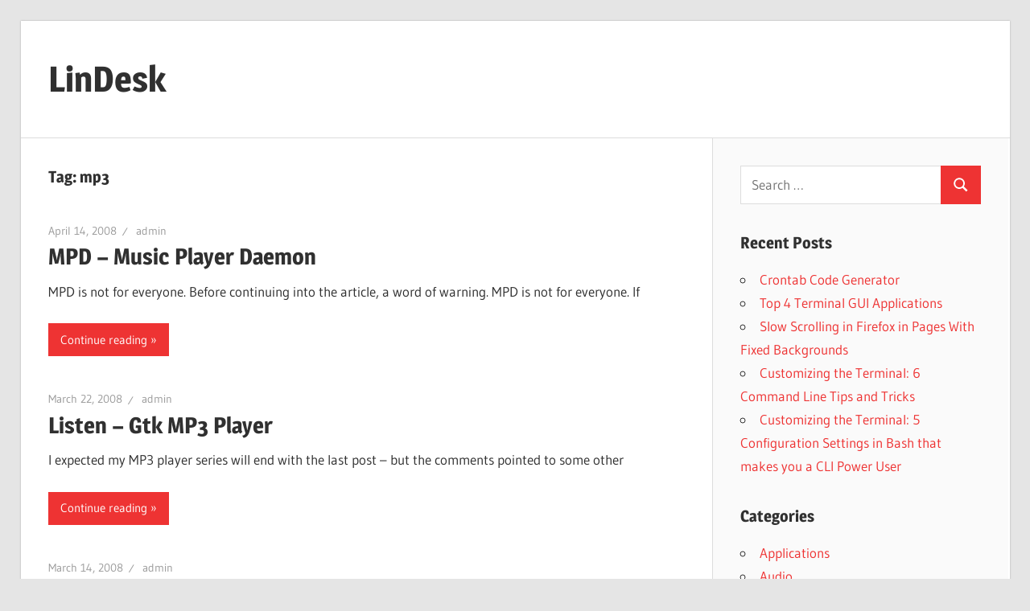

--- FILE ---
content_type: text/html; charset=UTF-8
request_url: https://lindesk.com/tag/mp3/
body_size: 8725
content:
<!DOCTYPE html>
<html lang="en-US">

<head>
<meta charset="UTF-8">
<meta name="viewport" content="width=device-width, initial-scale=1">
<link rel="profile" href="http://gmpg.org/xfn/11">
<link rel="pingback" href="https://lindesk.com/xmlrpc.php">

<title>mp3 &#8211; LinDesk</title>
<meta name='robots' content='max-image-preview:large' />
<link rel='dns-prefetch' href='//www.googletagmanager.com' />
<link rel="alternate" type="application/rss+xml" title="LinDesk &raquo; Feed" href="https://lindesk.com/feed/" />
<link rel="alternate" type="application/rss+xml" title="LinDesk &raquo; Comments Feed" href="https://lindesk.com/comments/feed/" />
<link rel="alternate" type="application/rss+xml" title="LinDesk &raquo; mp3 Tag Feed" href="https://lindesk.com/tag/mp3/feed/" />
<style id='wp-img-auto-sizes-contain-inline-css' type='text/css'>
img:is([sizes=auto i],[sizes^="auto," i]){contain-intrinsic-size:3000px 1500px}
/*# sourceURL=wp-img-auto-sizes-contain-inline-css */
</style>
<link rel='stylesheet' id='wellington-theme-fonts-css' href='https://lindesk.com/wp-content/fonts/c3c93fd56a111a868d46aef24ddfeae3.css?ver=20201110' type='text/css' media='all' />
<style id='wp-emoji-styles-inline-css' type='text/css'>

	img.wp-smiley, img.emoji {
		display: inline !important;
		border: none !important;
		box-shadow: none !important;
		height: 1em !important;
		width: 1em !important;
		margin: 0 0.07em !important;
		vertical-align: -0.1em !important;
		background: none !important;
		padding: 0 !important;
	}
/*# sourceURL=wp-emoji-styles-inline-css */
</style>
<style id='wp-block-library-inline-css' type='text/css'>
:root{--wp-block-synced-color:#7a00df;--wp-block-synced-color--rgb:122,0,223;--wp-bound-block-color:var(--wp-block-synced-color);--wp-editor-canvas-background:#ddd;--wp-admin-theme-color:#007cba;--wp-admin-theme-color--rgb:0,124,186;--wp-admin-theme-color-darker-10:#006ba1;--wp-admin-theme-color-darker-10--rgb:0,107,160.5;--wp-admin-theme-color-darker-20:#005a87;--wp-admin-theme-color-darker-20--rgb:0,90,135;--wp-admin-border-width-focus:2px}@media (min-resolution:192dpi){:root{--wp-admin-border-width-focus:1.5px}}.wp-element-button{cursor:pointer}:root .has-very-light-gray-background-color{background-color:#eee}:root .has-very-dark-gray-background-color{background-color:#313131}:root .has-very-light-gray-color{color:#eee}:root .has-very-dark-gray-color{color:#313131}:root .has-vivid-green-cyan-to-vivid-cyan-blue-gradient-background{background:linear-gradient(135deg,#00d084,#0693e3)}:root .has-purple-crush-gradient-background{background:linear-gradient(135deg,#34e2e4,#4721fb 50%,#ab1dfe)}:root .has-hazy-dawn-gradient-background{background:linear-gradient(135deg,#faaca8,#dad0ec)}:root .has-subdued-olive-gradient-background{background:linear-gradient(135deg,#fafae1,#67a671)}:root .has-atomic-cream-gradient-background{background:linear-gradient(135deg,#fdd79a,#004a59)}:root .has-nightshade-gradient-background{background:linear-gradient(135deg,#330968,#31cdcf)}:root .has-midnight-gradient-background{background:linear-gradient(135deg,#020381,#2874fc)}:root{--wp--preset--font-size--normal:16px;--wp--preset--font-size--huge:42px}.has-regular-font-size{font-size:1em}.has-larger-font-size{font-size:2.625em}.has-normal-font-size{font-size:var(--wp--preset--font-size--normal)}.has-huge-font-size{font-size:var(--wp--preset--font-size--huge)}.has-text-align-center{text-align:center}.has-text-align-left{text-align:left}.has-text-align-right{text-align:right}.has-fit-text{white-space:nowrap!important}#end-resizable-editor-section{display:none}.aligncenter{clear:both}.items-justified-left{justify-content:flex-start}.items-justified-center{justify-content:center}.items-justified-right{justify-content:flex-end}.items-justified-space-between{justify-content:space-between}.screen-reader-text{border:0;clip-path:inset(50%);height:1px;margin:-1px;overflow:hidden;padding:0;position:absolute;width:1px;word-wrap:normal!important}.screen-reader-text:focus{background-color:#ddd;clip-path:none;color:#444;display:block;font-size:1em;height:auto;left:5px;line-height:normal;padding:15px 23px 14px;text-decoration:none;top:5px;width:auto;z-index:100000}html :where(.has-border-color){border-style:solid}html :where([style*=border-top-color]){border-top-style:solid}html :where([style*=border-right-color]){border-right-style:solid}html :where([style*=border-bottom-color]){border-bottom-style:solid}html :where([style*=border-left-color]){border-left-style:solid}html :where([style*=border-width]){border-style:solid}html :where([style*=border-top-width]){border-top-style:solid}html :where([style*=border-right-width]){border-right-style:solid}html :where([style*=border-bottom-width]){border-bottom-style:solid}html :where([style*=border-left-width]){border-left-style:solid}html :where(img[class*=wp-image-]){height:auto;max-width:100%}:where(figure){margin:0 0 1em}html :where(.is-position-sticky){--wp-admin--admin-bar--position-offset:var(--wp-admin--admin-bar--height,0px)}@media screen and (max-width:600px){html :where(.is-position-sticky){--wp-admin--admin-bar--position-offset:0px}}

/*# sourceURL=wp-block-library-inline-css */
</style><style id='global-styles-inline-css' type='text/css'>
:root{--wp--preset--aspect-ratio--square: 1;--wp--preset--aspect-ratio--4-3: 4/3;--wp--preset--aspect-ratio--3-4: 3/4;--wp--preset--aspect-ratio--3-2: 3/2;--wp--preset--aspect-ratio--2-3: 2/3;--wp--preset--aspect-ratio--16-9: 16/9;--wp--preset--aspect-ratio--9-16: 9/16;--wp--preset--color--black: #000000;--wp--preset--color--cyan-bluish-gray: #abb8c3;--wp--preset--color--white: #ffffff;--wp--preset--color--pale-pink: #f78da7;--wp--preset--color--vivid-red: #cf2e2e;--wp--preset--color--luminous-vivid-orange: #ff6900;--wp--preset--color--luminous-vivid-amber: #fcb900;--wp--preset--color--light-green-cyan: #7bdcb5;--wp--preset--color--vivid-green-cyan: #00d084;--wp--preset--color--pale-cyan-blue: #8ed1fc;--wp--preset--color--vivid-cyan-blue: #0693e3;--wp--preset--color--vivid-purple: #9b51e0;--wp--preset--color--primary: #ee3333;--wp--preset--color--secondary: #d51a1a;--wp--preset--color--tertiary: #bb0000;--wp--preset--color--accent: #3333ee;--wp--preset--color--highlight: #eeee33;--wp--preset--color--light-gray: #fafafa;--wp--preset--color--gray: #999999;--wp--preset--color--dark-gray: #303030;--wp--preset--gradient--vivid-cyan-blue-to-vivid-purple: linear-gradient(135deg,rgb(6,147,227) 0%,rgb(155,81,224) 100%);--wp--preset--gradient--light-green-cyan-to-vivid-green-cyan: linear-gradient(135deg,rgb(122,220,180) 0%,rgb(0,208,130) 100%);--wp--preset--gradient--luminous-vivid-amber-to-luminous-vivid-orange: linear-gradient(135deg,rgb(252,185,0) 0%,rgb(255,105,0) 100%);--wp--preset--gradient--luminous-vivid-orange-to-vivid-red: linear-gradient(135deg,rgb(255,105,0) 0%,rgb(207,46,46) 100%);--wp--preset--gradient--very-light-gray-to-cyan-bluish-gray: linear-gradient(135deg,rgb(238,238,238) 0%,rgb(169,184,195) 100%);--wp--preset--gradient--cool-to-warm-spectrum: linear-gradient(135deg,rgb(74,234,220) 0%,rgb(151,120,209) 20%,rgb(207,42,186) 40%,rgb(238,44,130) 60%,rgb(251,105,98) 80%,rgb(254,248,76) 100%);--wp--preset--gradient--blush-light-purple: linear-gradient(135deg,rgb(255,206,236) 0%,rgb(152,150,240) 100%);--wp--preset--gradient--blush-bordeaux: linear-gradient(135deg,rgb(254,205,165) 0%,rgb(254,45,45) 50%,rgb(107,0,62) 100%);--wp--preset--gradient--luminous-dusk: linear-gradient(135deg,rgb(255,203,112) 0%,rgb(199,81,192) 50%,rgb(65,88,208) 100%);--wp--preset--gradient--pale-ocean: linear-gradient(135deg,rgb(255,245,203) 0%,rgb(182,227,212) 50%,rgb(51,167,181) 100%);--wp--preset--gradient--electric-grass: linear-gradient(135deg,rgb(202,248,128) 0%,rgb(113,206,126) 100%);--wp--preset--gradient--midnight: linear-gradient(135deg,rgb(2,3,129) 0%,rgb(40,116,252) 100%);--wp--preset--font-size--small: 13px;--wp--preset--font-size--medium: 20px;--wp--preset--font-size--large: 36px;--wp--preset--font-size--x-large: 42px;--wp--preset--spacing--20: 0.44rem;--wp--preset--spacing--30: 0.67rem;--wp--preset--spacing--40: 1rem;--wp--preset--spacing--50: 1.5rem;--wp--preset--spacing--60: 2.25rem;--wp--preset--spacing--70: 3.38rem;--wp--preset--spacing--80: 5.06rem;--wp--preset--shadow--natural: 6px 6px 9px rgba(0, 0, 0, 0.2);--wp--preset--shadow--deep: 12px 12px 50px rgba(0, 0, 0, 0.4);--wp--preset--shadow--sharp: 6px 6px 0px rgba(0, 0, 0, 0.2);--wp--preset--shadow--outlined: 6px 6px 0px -3px rgb(255, 255, 255), 6px 6px rgb(0, 0, 0);--wp--preset--shadow--crisp: 6px 6px 0px rgb(0, 0, 0);}:where(.is-layout-flex){gap: 0.5em;}:where(.is-layout-grid){gap: 0.5em;}body .is-layout-flex{display: flex;}.is-layout-flex{flex-wrap: wrap;align-items: center;}.is-layout-flex > :is(*, div){margin: 0;}body .is-layout-grid{display: grid;}.is-layout-grid > :is(*, div){margin: 0;}:where(.wp-block-columns.is-layout-flex){gap: 2em;}:where(.wp-block-columns.is-layout-grid){gap: 2em;}:where(.wp-block-post-template.is-layout-flex){gap: 1.25em;}:where(.wp-block-post-template.is-layout-grid){gap: 1.25em;}.has-black-color{color: var(--wp--preset--color--black) !important;}.has-cyan-bluish-gray-color{color: var(--wp--preset--color--cyan-bluish-gray) !important;}.has-white-color{color: var(--wp--preset--color--white) !important;}.has-pale-pink-color{color: var(--wp--preset--color--pale-pink) !important;}.has-vivid-red-color{color: var(--wp--preset--color--vivid-red) !important;}.has-luminous-vivid-orange-color{color: var(--wp--preset--color--luminous-vivid-orange) !important;}.has-luminous-vivid-amber-color{color: var(--wp--preset--color--luminous-vivid-amber) !important;}.has-light-green-cyan-color{color: var(--wp--preset--color--light-green-cyan) !important;}.has-vivid-green-cyan-color{color: var(--wp--preset--color--vivid-green-cyan) !important;}.has-pale-cyan-blue-color{color: var(--wp--preset--color--pale-cyan-blue) !important;}.has-vivid-cyan-blue-color{color: var(--wp--preset--color--vivid-cyan-blue) !important;}.has-vivid-purple-color{color: var(--wp--preset--color--vivid-purple) !important;}.has-black-background-color{background-color: var(--wp--preset--color--black) !important;}.has-cyan-bluish-gray-background-color{background-color: var(--wp--preset--color--cyan-bluish-gray) !important;}.has-white-background-color{background-color: var(--wp--preset--color--white) !important;}.has-pale-pink-background-color{background-color: var(--wp--preset--color--pale-pink) !important;}.has-vivid-red-background-color{background-color: var(--wp--preset--color--vivid-red) !important;}.has-luminous-vivid-orange-background-color{background-color: var(--wp--preset--color--luminous-vivid-orange) !important;}.has-luminous-vivid-amber-background-color{background-color: var(--wp--preset--color--luminous-vivid-amber) !important;}.has-light-green-cyan-background-color{background-color: var(--wp--preset--color--light-green-cyan) !important;}.has-vivid-green-cyan-background-color{background-color: var(--wp--preset--color--vivid-green-cyan) !important;}.has-pale-cyan-blue-background-color{background-color: var(--wp--preset--color--pale-cyan-blue) !important;}.has-vivid-cyan-blue-background-color{background-color: var(--wp--preset--color--vivid-cyan-blue) !important;}.has-vivid-purple-background-color{background-color: var(--wp--preset--color--vivid-purple) !important;}.has-black-border-color{border-color: var(--wp--preset--color--black) !important;}.has-cyan-bluish-gray-border-color{border-color: var(--wp--preset--color--cyan-bluish-gray) !important;}.has-white-border-color{border-color: var(--wp--preset--color--white) !important;}.has-pale-pink-border-color{border-color: var(--wp--preset--color--pale-pink) !important;}.has-vivid-red-border-color{border-color: var(--wp--preset--color--vivid-red) !important;}.has-luminous-vivid-orange-border-color{border-color: var(--wp--preset--color--luminous-vivid-orange) !important;}.has-luminous-vivid-amber-border-color{border-color: var(--wp--preset--color--luminous-vivid-amber) !important;}.has-light-green-cyan-border-color{border-color: var(--wp--preset--color--light-green-cyan) !important;}.has-vivid-green-cyan-border-color{border-color: var(--wp--preset--color--vivid-green-cyan) !important;}.has-pale-cyan-blue-border-color{border-color: var(--wp--preset--color--pale-cyan-blue) !important;}.has-vivid-cyan-blue-border-color{border-color: var(--wp--preset--color--vivid-cyan-blue) !important;}.has-vivid-purple-border-color{border-color: var(--wp--preset--color--vivid-purple) !important;}.has-vivid-cyan-blue-to-vivid-purple-gradient-background{background: var(--wp--preset--gradient--vivid-cyan-blue-to-vivid-purple) !important;}.has-light-green-cyan-to-vivid-green-cyan-gradient-background{background: var(--wp--preset--gradient--light-green-cyan-to-vivid-green-cyan) !important;}.has-luminous-vivid-amber-to-luminous-vivid-orange-gradient-background{background: var(--wp--preset--gradient--luminous-vivid-amber-to-luminous-vivid-orange) !important;}.has-luminous-vivid-orange-to-vivid-red-gradient-background{background: var(--wp--preset--gradient--luminous-vivid-orange-to-vivid-red) !important;}.has-very-light-gray-to-cyan-bluish-gray-gradient-background{background: var(--wp--preset--gradient--very-light-gray-to-cyan-bluish-gray) !important;}.has-cool-to-warm-spectrum-gradient-background{background: var(--wp--preset--gradient--cool-to-warm-spectrum) !important;}.has-blush-light-purple-gradient-background{background: var(--wp--preset--gradient--blush-light-purple) !important;}.has-blush-bordeaux-gradient-background{background: var(--wp--preset--gradient--blush-bordeaux) !important;}.has-luminous-dusk-gradient-background{background: var(--wp--preset--gradient--luminous-dusk) !important;}.has-pale-ocean-gradient-background{background: var(--wp--preset--gradient--pale-ocean) !important;}.has-electric-grass-gradient-background{background: var(--wp--preset--gradient--electric-grass) !important;}.has-midnight-gradient-background{background: var(--wp--preset--gradient--midnight) !important;}.has-small-font-size{font-size: var(--wp--preset--font-size--small) !important;}.has-medium-font-size{font-size: var(--wp--preset--font-size--medium) !important;}.has-large-font-size{font-size: var(--wp--preset--font-size--large) !important;}.has-x-large-font-size{font-size: var(--wp--preset--font-size--x-large) !important;}
/*# sourceURL=global-styles-inline-css */
</style>

<style id='classic-theme-styles-inline-css' type='text/css'>
/*! This file is auto-generated */
.wp-block-button__link{color:#fff;background-color:#32373c;border-radius:9999px;box-shadow:none;text-decoration:none;padding:calc(.667em + 2px) calc(1.333em + 2px);font-size:1.125em}.wp-block-file__button{background:#32373c;color:#fff;text-decoration:none}
/*# sourceURL=/wp-includes/css/classic-themes.min.css */
</style>
<link rel='stylesheet' id='wellington-stylesheet-css' href='https://lindesk.com/wp-content/themes/wellington/style.css?ver=2.2.0' type='text/css' media='all' />
<style id='wellington-stylesheet-inline-css' type='text/css'>
.site-description { position: absolute; clip: rect(1px, 1px, 1px, 1px); width: 1px; height: 1px; overflow: hidden; }
/*# sourceURL=wellington-stylesheet-inline-css */
</style>
<link rel='stylesheet' id='wellington-safari-flexbox-fixes-css' href='https://lindesk.com/wp-content/themes/wellington/assets/css/safari-flexbox-fixes.css?ver=20200420' type='text/css' media='all' />
<script type="text/javascript" src="https://lindesk.com/wp-content/themes/wellington/assets/js/svgxuse.min.js?ver=1.2.6" id="svgxuse-js"></script>

<!-- Google tag (gtag.js) snippet added by Site Kit -->
<!-- Google Analytics snippet added by Site Kit -->
<script type="text/javascript" src="https://www.googletagmanager.com/gtag/js?id=G-SZ8T7YDPEY" id="google_gtagjs-js" async></script>
<script type="text/javascript" id="google_gtagjs-js-after">
/* <![CDATA[ */
window.dataLayer = window.dataLayer || [];function gtag(){dataLayer.push(arguments);}
gtag("set","linker",{"domains":["lindesk.com"]});
gtag("js", new Date());
gtag("set", "developer_id.dZTNiMT", true);
gtag("config", "G-SZ8T7YDPEY");
//# sourceURL=google_gtagjs-js-after
/* ]]> */
</script>
<link rel="https://api.w.org/" href="https://lindesk.com/wp-json/" /><link rel="alternate" title="JSON" type="application/json" href="https://lindesk.com/wp-json/wp/v2/tags/125" /><link rel="EditURI" type="application/rsd+xml" title="RSD" href="https://lindesk.com/xmlrpc.php?rsd" />
<meta name="generator" content="WordPress 6.9" />
<meta name="generator" content="Site Kit by Google 1.162.1" /></head>

<body class="archive tag tag-mp3 tag-125 wp-embed-responsive wp-theme-wellington post-layout-one-column">

	
	<div id="header-top" class="header-bar-wrap"></div>

	<div id="page" class="hfeed site">

		<a class="skip-link screen-reader-text" href="#content">Skip to content</a>

		
		<header id="masthead" class="site-header clearfix" role="banner">

			<div class="header-main container clearfix">

				<div id="logo" class="site-branding clearfix">

										
			<p class="site-title"><a href="https://lindesk.com/" rel="home">LinDesk</a></p>

								
			<p class="site-description">Linux for the Desktop</p>

			
				</div><!-- .site-branding -->

				<div class="header-widgets clearfix">

					
				</div><!-- .header-widgets -->

			</div><!-- .header-main -->

			


		</header><!-- #masthead -->

		
		
		
		
		<div id="content" class="site-content container clearfix">

	<section id="primary" class="content-archive content-area">
		<main id="main" class="site-main" role="main">

		
			<header class="page-header">

				<h1 class="archive-title">Tag: <span>mp3</span></h1>				
			</header><!-- .page-header -->

			<div id="post-wrapper" class="post-wrapper clearfix">

				
<div class="post-column clearfix">

	<article id="post-106" class="post-106 post type-post status-publish format-standard hentry category-audio category-configuration tag-audio tag-daemon tag-mp3 tag-mpd tag-music tag-player">

		
		<header class="entry-header">

			<div class="entry-meta"><span class="meta-date"><a href="https://lindesk.com/2008/04/mpd-music-player-daemon/" title="11:48 pm" rel="bookmark"><time class="entry-date published updated" datetime="2008-04-14T23:48:58+05:30">April 14, 2008</time></a></span><span class="meta-author"> <span class="author vcard"><a class="url fn n" href="https://lindesk.com/author/admin/" title="View all posts by admin" rel="author">admin</a></span></span></div>
			<h2 class="entry-title"><a href="https://lindesk.com/2008/04/mpd-music-player-daemon/" rel="bookmark">MPD &#8211; Music Player Daemon</a></h2>
		</header><!-- .entry-header -->

		<div class="entry-content entry-excerpt clearfix">
			<p>MPD is not for everyone. Before continuing into the article, a word of warning. MPD is not for everyone. If</p>
			
			<a href="https://lindesk.com/2008/04/mpd-music-player-daemon/" class="more-link">Continue reading</a>

					</div><!-- .entry-content -->

	</article>

</div>

<div class="post-column clearfix">

	<article id="post-102" class="post-102 post type-post status-publish format-standard hentry category-applications category-audio category-gnome tag-audio tag-gnome tag-gtk tag-listen tag-mp3 tag-music tag-player tag-review">

		
		<header class="entry-header">

			<div class="entry-meta"><span class="meta-date"><a href="https://lindesk.com/2008/03/listen-gtk-mp3-player/" title="11:27 pm" rel="bookmark"><time class="entry-date published updated" datetime="2008-03-22T23:27:22+05:30">March 22, 2008</time></a></span><span class="meta-author"> <span class="author vcard"><a class="url fn n" href="https://lindesk.com/author/admin/" title="View all posts by admin" rel="author">admin</a></span></span></div>
			<h2 class="entry-title"><a href="https://lindesk.com/2008/03/listen-gtk-mp3-player/" rel="bookmark">Listen &#8211; Gtk MP3 Player</a></h2>
		</header><!-- .entry-header -->

		<div class="entry-content entry-excerpt clearfix">
			<p>I expected my MP3 player series will end with the last post &#8211; but the comments pointed to some other</p>
			
			<a href="https://lindesk.com/2008/03/listen-gtk-mp3-player/" class="more-link">Continue reading</a>

					</div><!-- .entry-content -->

	</article>

</div>

<div class="post-column clearfix">

	<article id="post-100" class="post-100 post type-post status-publish format-standard hentry category-applications category-audio category-gnome category-kde tag-audio tag-gnome tag-kde tag-list tag-mp3 tag-music tag-player tag-review tag-software tag-top10">

		
		<header class="entry-header">

			<div class="entry-meta"><span class="meta-date"><a href="https://lindesk.com/2008/03/top-10-linux-mp3-players/" title="11:11 am" rel="bookmark"><time class="entry-date published updated" datetime="2008-03-14T11:11:36+05:30">March 14, 2008</time></a></span><span class="meta-author"> <span class="author vcard"><a class="url fn n" href="https://lindesk.com/author/admin/" title="View all posts by admin" rel="author">admin</a></span></span></div>
			<h2 class="entry-title"><a href="https://lindesk.com/2008/03/top-10-linux-mp3-players/" rel="bookmark">Top 10 Linux MP3 Players</a></h2>
		</header><!-- .entry-header -->

		<div class="entry-content entry-excerpt clearfix">
			<p>There are no shortage of audio players in Linux. It has everything from command line MP3 players(mpg123) to RAM eating</p>
			
			<a href="https://lindesk.com/2008/03/top-10-linux-mp3-players/" class="more-link">Continue reading</a>

					</div><!-- .entry-content -->

	</article>

</div>

<div class="post-column clearfix">

	<article id="post-96" class="post-96 post type-post status-publish format-standard hentry category-audio category-command-line category-tools-3 tag-cli tag-mp3 tag-mpg123 tag-mpg321 tag-player tag-review">

		
		<header class="entry-header">

			<div class="entry-meta"><span class="meta-date"><a href="https://lindesk.com/2008/02/mpg123mpg321-the-command-line-mp3-players/" title="1:25 am" rel="bookmark"><time class="entry-date published updated" datetime="2008-02-25T01:25:20+05:30">February 25, 2008</time></a></span><span class="meta-author"> <span class="author vcard"><a class="url fn n" href="https://lindesk.com/author/admin/" title="View all posts by admin" rel="author">admin</a></span></span></div>
			<h2 class="entry-title"><a href="https://lindesk.com/2008/02/mpg123mpg321-the-command-line-mp3-players/" rel="bookmark">mpg123/mpg321 &#8211; The Command Line MP3 Players</a></h2>
		</header><!-- .entry-header -->

		<div class="entry-content entry-excerpt clearfix">
			<p>So far we looked at the GUI MP3 Players for linux &#8211; like Amarok, Exile, XMMS etc. Most linux users</p>
			
			<a href="https://lindesk.com/2008/02/mpg123mpg321-the-command-line-mp3-players/" class="more-link">Continue reading</a>

					</div><!-- .entry-content -->

	</article>

</div>

<div class="post-column clearfix">

	<article id="post-93" class="post-93 post type-post status-publish format-standard hentry category-applications category-audio category-gnome tag-app tag-audio tag-exaile tag-gtk tag-mp3 tag-music tag-player tag-review">

		
		<header class="entry-header">

			<div class="entry-meta"><span class="meta-date"><a href="https://lindesk.com/2008/01/exaile-music-player-for-gtk/" title="11:12 pm" rel="bookmark"><time class="entry-date published updated" datetime="2008-01-07T23:12:23+05:30">January 7, 2008</time></a></span><span class="meta-author"> <span class="author vcard"><a class="url fn n" href="https://lindesk.com/author/admin/" title="View all posts by admin" rel="author">admin</a></span></span></div>
			<h2 class="entry-title"><a href="https://lindesk.com/2008/01/exaile-music-player-for-gtk/" rel="bookmark">Exaile &#8211; Music Player for Gtk+</a></h2>
		</header><!-- .entry-header -->

		<div class="entry-content entry-excerpt clearfix">
			<p>Exaile an amarok clone for Gnome &#8211; and I have to admit &#8211; I am impressed. Exaile is a music</p>
			
			<a href="https://lindesk.com/2008/01/exaile-music-player-for-gtk/" class="more-link">Continue reading</a>

					</div><!-- .entry-content -->

	</article>

</div>

<div class="post-column clearfix">

	<article id="post-91" class="post-91 post type-post status-publish format-standard hentry category-applications category-audio tag-audio tag-mp3 tag-review tag-software tag-songbird tag-xul">

		
		<header class="entry-header">

			<div class="entry-meta"><span class="meta-date"><a href="https://lindesk.com/2007/12/songbird-the-firefox-of-mp3-players/" title="10:39 pm" rel="bookmark"><time class="entry-date published updated" datetime="2007-12-11T22:39:56+05:30">December 11, 2007</time></a></span><span class="meta-author"> <span class="author vcard"><a class="url fn n" href="https://lindesk.com/author/admin/" title="View all posts by admin" rel="author">admin</a></span></span></div>
			<h2 class="entry-title"><a href="https://lindesk.com/2007/12/songbird-the-firefox-of-mp3-players/" rel="bookmark">Songbird &#8211; The Firefox of MP3 Players</a></h2>
		</header><!-- .entry-header -->

		<div class="entry-content entry-excerpt clearfix">
			<p>I just installed SongBird &#8211; an MP3 player built on the XUL framework. It is more integrated with the web than any other player I have seen.</p>
			
			<a href="https://lindesk.com/2007/12/songbird-the-firefox-of-mp3-players/" class="more-link">Continue reading</a>

					</div><!-- .entry-content -->

	</article>

</div>

<div class="post-column clearfix">

	<article id="post-90" class="post-90 post type-post status-publish format-standard hentry category-applications category-audio tag-gnome tag-mp3 tag-music tag-review tag-rhythmbox tag-software">

		
		<header class="entry-header">

			<div class="entry-meta"><span class="meta-date"><a href="https://lindesk.com/2007/12/rhythmbox-gnome-music-player/" title="10:52 pm" rel="bookmark"><time class="entry-date published updated" datetime="2007-12-02T22:52:16+05:30">December 2, 2007</time></a></span><span class="meta-author"> <span class="author vcard"><a class="url fn n" href="https://lindesk.com/author/admin/" title="View all posts by admin" rel="author">admin</a></span></span></div>
			<h2 class="entry-title"><a href="https://lindesk.com/2007/12/rhythmbox-gnome-music-player/" rel="bookmark">RhythmBox &#8211; Gnome Music Player</a></h2>
		</header><!-- .entry-header -->

		<div class="entry-content entry-excerpt clearfix">
			<p>Rhythmbox Music Player is a music player and library for tagged files, that support various music formats. It was inspired</p>
			
			<a href="https://lindesk.com/2007/12/rhythmbox-gnome-music-player/" class="more-link">Continue reading</a>

					</div><!-- .entry-content -->

	</article>

</div>

<div class="post-column clearfix">

	<article id="post-79" class="post-79 post type-post status-publish format-standard hentry category-applications category-audio tag-amarok tag-improvement tag-mp3 tag-review tag-software">

		
		<header class="entry-header">

			<div class="entry-meta"><span class="meta-date"><a href="https://lindesk.com/2007/09/5-improvements-for-amarok/" title="10:37 pm" rel="bookmark"><time class="entry-date published updated" datetime="2007-09-30T22:37:44+05:30">September 30, 2007</time></a></span><span class="meta-author"> <span class="author vcard"><a class="url fn n" href="https://lindesk.com/author/admin/" title="View all posts by admin" rel="author">admin</a></span></span></div>
			<h2 class="entry-title"><a href="https://lindesk.com/2007/09/5-improvements-for-amarok/" rel="bookmark">5 Improvements for Amarok</a></h2>
		</header><!-- .entry-header -->

		<div class="entry-content entry-excerpt clearfix">
			<p>My favorite music player in Linux is amaroK. But, despite all its advantages, there are some areas where amaroK could</p>
			
			<a href="https://lindesk.com/2007/09/5-improvements-for-amarok/" class="more-link">Continue reading</a>

					</div><!-- .entry-content -->

	</article>

</div>

<div class="post-column clearfix">

	<article id="post-78" class="post-78 post type-post status-publish format-standard hentry category-applications category-audio category-kde tag-amarok tag-mp3 tag-review tag-software">

		
		<header class="entry-header">

			<div class="entry-meta"><span class="meta-date"><a href="https://lindesk.com/2007/09/amarok-mp3-player/" title="11:12 pm" rel="bookmark"><time class="entry-date published updated" datetime="2007-09-23T23:12:50+05:30">September 23, 2007</time></a></span><span class="meta-author"> <span class="author vcard"><a class="url fn n" href="https://lindesk.com/author/admin/" title="View all posts by admin" rel="author">admin</a></span></span></div>
			<h2 class="entry-title"><a href="https://lindesk.com/2007/09/amarok-mp3-player/" rel="bookmark">Amarok MP3 Player</a></h2>
		</header><!-- .entry-header -->

		<div class="entry-content entry-excerpt clearfix">
			<p>amaroK is currently the player of my choice &#8211; it rocks. Everything I ever wanted in a MP3 Player and</p>
			
			<a href="https://lindesk.com/2007/09/amarok-mp3-player/" class="more-link">Continue reading</a>

					</div><!-- .entry-content -->

	</article>

</div>

			</div>

			
		
		</main><!-- #main -->
	</section><!-- #primary -->

	
	<section id="secondary" class="sidebar widget-area clearfix" role="complementary">

		<aside id="search-2" class="widget widget_search clearfix">
<form role="search" method="get" class="search-form" action="https://lindesk.com/">
	<label>
		<span class="screen-reader-text">Search for:</span>
		<input type="search" class="search-field"
			placeholder="Search &hellip;"
			value="" name="s"
			title="Search for:" />
	</label>
	<button type="submit" class="search-submit">
		<svg class="icon icon-search" aria-hidden="true" role="img"> <use xlink:href="https://lindesk.com/wp-content/themes/wellington/assets/icons/genericons-neue.svg#search"></use> </svg>		<span class="screen-reader-text">Search</span>
	</button>
</form>
</aside>
		<aside id="recent-posts-2" class="widget widget_recent_entries clearfix">
		<div class="widget-header"><h3 class="widget-title">Recent Posts</h3></div>
		<ul>
											<li>
					<a href="https://lindesk.com/2009/06/crontab-code-generator/">Crontab Code Generator</a>
									</li>
											<li>
					<a href="https://lindesk.com/2009/06/top-4-terminal-gui-applications/">Top 4 Terminal GUI Applications</a>
									</li>
											<li>
					<a href="https://lindesk.com/2009/05/slow-scrolling-in-firefox-in-pages-with-fixed-backgrounds/">Slow Scrolling in Firefox in Pages With Fixed Backgrounds</a>
									</li>
											<li>
					<a href="https://lindesk.com/2009/04/customizing-the-terminal-6-command-line-tips-and-tricks/">Customizing the Terminal: 6 Command Line Tips and Tricks</a>
									</li>
											<li>
					<a href="https://lindesk.com/2009/04/customize-terminal-configuration-setting-bash-cli-power-user/">Customizing the Terminal: 5 Configuration Settings in Bash that makes you a CLI Power User</a>
									</li>
					</ul>

		</aside><aside id="categories-2" class="widget widget_categories clearfix"><div class="widget-header"><h3 class="widget-title">Categories</h3></div>
			<ul>
					<li class="cat-item cat-item-2"><a href="https://lindesk.com/category/applications/">Applications</a>
</li>
	<li class="cat-item cat-item-3"><a href="https://lindesk.com/category/applications/audio/">Audio</a>
</li>
	<li class="cat-item cat-item-4"><a href="https://lindesk.com/category/command-line/">Command Line</a>
</li>
	<li class="cat-item cat-item-5"><a href="https://lindesk.com/category/configuration/">Configuration</a>
</li>
	<li class="cat-item cat-item-35"><a href="https://lindesk.com/category/distros/debian/">Debian</a>
</li>
	<li class="cat-item cat-item-6"><a href="https://lindesk.com/category/desktops/">Desktops</a>
</li>
	<li class="cat-item cat-item-7"><a href="https://lindesk.com/category/distros/">Distros</a>
</li>
	<li class="cat-item cat-item-8"><a href="https://lindesk.com/category/distros/fedora/">Fedora</a>
</li>
	<li class="cat-item cat-item-9"><a href="https://lindesk.com/category/applications/games/">Games</a>
</li>
	<li class="cat-item cat-item-10"><a href="https://lindesk.com/category/desktops/gnome/">Gnome</a>
</li>
	<li class="cat-item cat-item-12"><a href="https://lindesk.com/category/desktops/kde/">KDE</a>
</li>
	<li class="cat-item cat-item-15"><a href="https://lindesk.com/category/networking/">Networking</a>
</li>
	<li class="cat-item cat-item-16"><a href="https://lindesk.com/category/news/">News</a>
</li>
	<li class="cat-item cat-item-19"><a href="https://lindesk.com/category/opinion/">Opinion</a>
</li>
	<li class="cat-item cat-item-21"><a href="https://lindesk.com/category/programming/">Programming</a>
</li>
	<li class="cat-item cat-item-23"><a href="https://lindesk.com/category/reviews/">Reviews</a>
</li>
	<li class="cat-item cat-item-24"><a href="https://lindesk.com/category/command-line/scripting/">Scripting</a>
</li>
	<li class="cat-item cat-item-25"><a href="https://lindesk.com/category/shell-scripts/">Shell Scripts</a>
</li>
	<li class="cat-item cat-item-27"><a href="https://lindesk.com/category/programming/tools/">Tools</a>
</li>
	<li class="cat-item cat-item-28"><a href="https://lindesk.com/category/networking/tools-2/">Tools</a>
</li>
	<li class="cat-item cat-item-29"><a href="https://lindesk.com/category/command-line/tools-3/">Tools</a>
</li>
	<li class="cat-item cat-item-30"><a href="https://lindesk.com/category/troubleshooting/">Troubleshooting</a>
</li>
	<li class="cat-item cat-item-31"><a href="https://lindesk.com/category/networking/tutorials/">Tutorials</a>
</li>
	<li class="cat-item cat-item-32"><a href="https://lindesk.com/category/distros/ubuntu/">Ubuntu</a>
</li>
	<li class="cat-item cat-item-1"><a href="https://lindesk.com/category/uncategorized/">Uncategorized</a>
</li>
	<li class="cat-item cat-item-33"><a href="https://lindesk.com/category/applications/video/">Video</a>
</li>
	<li class="cat-item cat-item-34"><a href="https://lindesk.com/category/programming/web-development/">Web Development</a>
</li>
			</ul>

			</aside><aside id="meta-2" class="widget widget_meta clearfix"><div class="widget-header"><h3 class="widget-title">Meta</h3></div>
		<ul>
						<li><a href="https://lindesk.com/wp-login.php">Log in</a></li>
			<li><a href="https://lindesk.com/feed/">Entries feed</a></li>
			<li><a href="https://lindesk.com/comments/feed/">Comments feed</a></li>

			<li><a href="https://wordpress.org/">WordPress.org</a></li>
		</ul>

		</aside>
	</section><!-- #secondary -->



	</div><!-- #content -->

	
	<div id="footer" class="footer-wrap">

		<footer id="colophon" class="site-footer container clearfix" role="contentinfo">

			
			<div id="footer-text" class="site-info">
				
	<span class="credit-link">
		WordPress Theme: Wellington by ThemeZee.	</span>

				</div><!-- .site-info -->

		</footer><!-- #colophon -->

	</div>

</div><!-- #page -->

<script type="speculationrules">
{"prefetch":[{"source":"document","where":{"and":[{"href_matches":"/*"},{"not":{"href_matches":["/wp-*.php","/wp-admin/*","/wp-content/uploads/*","/wp-content/*","/wp-content/plugins/*","/wp-content/themes/wellington/*","/*\\?(.+)"]}},{"not":{"selector_matches":"a[rel~=\"nofollow\"]"}},{"not":{"selector_matches":".no-prefetch, .no-prefetch a"}}]},"eagerness":"conservative"}]}
</script>
<script id="wp-emoji-settings" type="application/json">
{"baseUrl":"https://s.w.org/images/core/emoji/17.0.2/72x72/","ext":".png","svgUrl":"https://s.w.org/images/core/emoji/17.0.2/svg/","svgExt":".svg","source":{"concatemoji":"https://lindesk.com/wp-includes/js/wp-emoji-release.min.js?ver=6.9"}}
</script>
<script type="module">
/* <![CDATA[ */
/*! This file is auto-generated */
const a=JSON.parse(document.getElementById("wp-emoji-settings").textContent),o=(window._wpemojiSettings=a,"wpEmojiSettingsSupports"),s=["flag","emoji"];function i(e){try{var t={supportTests:e,timestamp:(new Date).valueOf()};sessionStorage.setItem(o,JSON.stringify(t))}catch(e){}}function c(e,t,n){e.clearRect(0,0,e.canvas.width,e.canvas.height),e.fillText(t,0,0);t=new Uint32Array(e.getImageData(0,0,e.canvas.width,e.canvas.height).data);e.clearRect(0,0,e.canvas.width,e.canvas.height),e.fillText(n,0,0);const a=new Uint32Array(e.getImageData(0,0,e.canvas.width,e.canvas.height).data);return t.every((e,t)=>e===a[t])}function p(e,t){e.clearRect(0,0,e.canvas.width,e.canvas.height),e.fillText(t,0,0);var n=e.getImageData(16,16,1,1);for(let e=0;e<n.data.length;e++)if(0!==n.data[e])return!1;return!0}function u(e,t,n,a){switch(t){case"flag":return n(e,"\ud83c\udff3\ufe0f\u200d\u26a7\ufe0f","\ud83c\udff3\ufe0f\u200b\u26a7\ufe0f")?!1:!n(e,"\ud83c\udde8\ud83c\uddf6","\ud83c\udde8\u200b\ud83c\uddf6")&&!n(e,"\ud83c\udff4\udb40\udc67\udb40\udc62\udb40\udc65\udb40\udc6e\udb40\udc67\udb40\udc7f","\ud83c\udff4\u200b\udb40\udc67\u200b\udb40\udc62\u200b\udb40\udc65\u200b\udb40\udc6e\u200b\udb40\udc67\u200b\udb40\udc7f");case"emoji":return!a(e,"\ud83e\u1fac8")}return!1}function f(e,t,n,a){let r;const o=(r="undefined"!=typeof WorkerGlobalScope&&self instanceof WorkerGlobalScope?new OffscreenCanvas(300,150):document.createElement("canvas")).getContext("2d",{willReadFrequently:!0}),s=(o.textBaseline="top",o.font="600 32px Arial",{});return e.forEach(e=>{s[e]=t(o,e,n,a)}),s}function r(e){var t=document.createElement("script");t.src=e,t.defer=!0,document.head.appendChild(t)}a.supports={everything:!0,everythingExceptFlag:!0},new Promise(t=>{let n=function(){try{var e=JSON.parse(sessionStorage.getItem(o));if("object"==typeof e&&"number"==typeof e.timestamp&&(new Date).valueOf()<e.timestamp+604800&&"object"==typeof e.supportTests)return e.supportTests}catch(e){}return null}();if(!n){if("undefined"!=typeof Worker&&"undefined"!=typeof OffscreenCanvas&&"undefined"!=typeof URL&&URL.createObjectURL&&"undefined"!=typeof Blob)try{var e="postMessage("+f.toString()+"("+[JSON.stringify(s),u.toString(),c.toString(),p.toString()].join(",")+"));",a=new Blob([e],{type:"text/javascript"});const r=new Worker(URL.createObjectURL(a),{name:"wpTestEmojiSupports"});return void(r.onmessage=e=>{i(n=e.data),r.terminate(),t(n)})}catch(e){}i(n=f(s,u,c,p))}t(n)}).then(e=>{for(const n in e)a.supports[n]=e[n],a.supports.everything=a.supports.everything&&a.supports[n],"flag"!==n&&(a.supports.everythingExceptFlag=a.supports.everythingExceptFlag&&a.supports[n]);var t;a.supports.everythingExceptFlag=a.supports.everythingExceptFlag&&!a.supports.flag,a.supports.everything||((t=a.source||{}).concatemoji?r(t.concatemoji):t.wpemoji&&t.twemoji&&(r(t.twemoji),r(t.wpemoji)))});
//# sourceURL=https://lindesk.com/wp-includes/js/wp-emoji-loader.min.js
/* ]]> */
</script>

</body>
</html>
